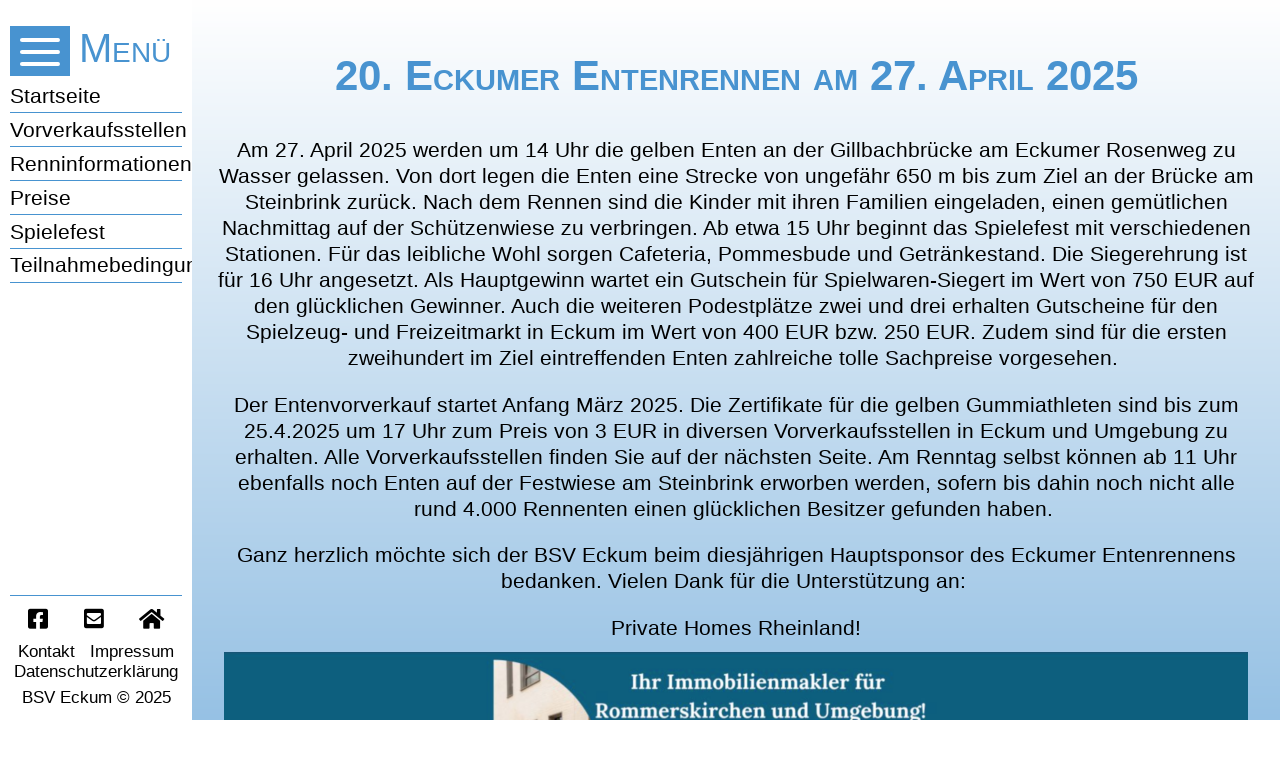

--- FILE ---
content_type: text/css
request_url: https://eckumer-entenrennen.de/wp-content/themes/enten_1.0/style.css
body_size: 15642
content:
/*
 * Theme Name:     Enten 1.0
 * Theme URI:      https://www.eckumer-entenrennen.de
 * Description:    Theme für Eckumer Entenrennen
 * Author:         Marie Madeleine Prion
 * Author URI:     http://www.triplex-m.de
 * Version:        1.0
 */

body {
	margin: 0;
	padding: 0;
	color: rgb(0,0,0);
	font: "Footlight MT", Arial normal normal 15px 20px normal;}

a:link, a:visited, a:active {
	color: rgb(0,0,0);
	text-decoration: none;}
	
a:hover {
	color: rgb(145,79,21);
	text-decoration: none;}
	
#page {
	background-color: grey;
	display: flex;
	flex-flow: row nowrap;
	flex: 1 1 0%;
	justify-content: flex-end;
	align-content: flex-start;
	align-items: stretch;
	width: 100%;}
	
#main {
	background: linear-gradient(180deg, rgb(255,255,255), rgb(72,147,208));
	width: 85%;
	padding: 2% 0%;
	min-height: 100vh;}

div.index-blog-inhalt {
	background-color: none;
	padding: 2% 2% 0% 2%;	}
	
div.index-blog-inhalt h2 {
	margin: 0%;
	padding: 0% 0% 2% 0%;
	font-family: "Footlight MT", Arial;
	font-variant: small-caps;
	font-size: calc(30px + (30 - 14) * ((100vw - 320px) / (1600 - 320)));
	line-height: calc(40px + (40 - 16) * ((100vw - 320px) / (1600 - 320)));
	color: rgb(72,147,208);
	text-align: center;}
	
div.index-blog-inhalt p {
	margin: 0%;
	padding: 1% 0%;
	font-size: calc(16px + (16 - 10) * ((100vw - 320px) / (1600 - 320)));
	line-height: calc(20px + (20 - 12) * ((100vw - 320px) / (1600 - 320)));
	font-family: "Footlight MT", Arial;
	color: rgb(0,0,0);
	font-weight: normal;
	text-align: center;}

div.index-blog-inhalt a {
	margin: 0%;
	padding: 1% 0%;
	font-size: calc(16px + (16 - 10) * ((100vw - 320px) / (1600 - 320)));
	line-height: calc(20px + (20 - 12) * ((100vw - 320px) / (1600 - 320)));
	font-family: "Footlight MT", Arial;
	color: rgb(0,0,0);
	font-weight: bold;
	text-align: center;
	text-decoration: underline;}
	
.index-blog-trennung {
	width: 20%;
	color: rgb(72,147,208);
	margin: 2% auto;}
	
div.index-footer-banner {
	background-color: none;}

div.index-footer-banner img {
	display: block;
	width: 90%;
	height: 90%;
	padding: 5% 0% 0% 0%;
	margin: 0% auto;}

#aside {
	background-color: rgb(255,255,255);
	width: 15%;
	padding: 2% 0%;}
	
#navi {
	padding: 0;
	margin: 0;}
	
#menu-wrapper {
	padding: 0% 0% 2% 0%;}
	
span.title-menu {
	margin: 0%;
	padding: 0% 0% 0% 5%;
	font-family: "Footlight MT", Arial;
	font-variant: small-caps;
	font-size: 40px;
	height: 50px;
	color: rgb(72,147,208);
	text-align: end;
	cursor: default;
	position: absolute;
	left: calc(60px + 10%);}
	
label.hamburg { 
   display: block;
   background: rgb(72,147,208); 
   width: 60px; 
   height: 50px; 
   position: relative; 
   margin: 0% 5%;}

input#hamburg {display:none}

.line { 
   position: absolute; 
   left:10px;
   height: 4px; 
   width: 40px; 
   background: #fff; border-radius: 2px;
   display: block; 
   transition: 0.5s; 
   transform-origin: center;}

.line:nth-child(1) { top: 12px; }
.line:nth-child(2) { top: 24px; }
.line:nth-child(3) { top: 36px; }

nav.topmenu {
	padding: 2% 0% 0% 0%;}
	
#menu-wrapper ul.dropfirst {
	list-style-type: none;
	margin: 0%;
	padding: 0% 5% 0% 5%;
	background-color: none;}
	
#menu-wrapper li.dropdown {
	border-bottom: 1px solid rgb(72,147,208);
	padding: 2% 0%;}
	
#menu-wrapper li.dropdown:hover {
	background-color: rgb(72,147,208);
	padding: 2% 0% 2% 5%;}
	
#menu-wrapper li.dropdown:hover a.dropbutton {
	color: rgb(255,255,255);}

#menu-wrapper a.dropbutton {
	text-decoration: none;
	font-size: calc(16px + (16 - 10) * ((100vw - 320px) / (1600 - 320)));
	line-height: calc(20px + (20 - 12) * ((100vw - 320px) / (1600 - 320)));
	color: rgb(0,0,0);
	font-family: "Footlight MT", Arial;
	margin: 0;
	padding: 0;}

#footer {
	position: fixed;
	bottom: 0;
	background-color: rgb(255,255,255);
	width: 15%;
	padding: 0% 0% 1% 0%;}

#footer-links {
	margin: 0% 5%;
	display: flex;
	flex-flow: row wrap;
	justify-content: space-around;}

#footer-icons {
	margin: 0% 5%;
	padding: 5% 0%;
	border-top: 1px solid rgb(72,147,208);
	display: flex;
	flex-flow: row wrap;
	justify-content: space-around;}

.icon-facebook:before {content: "\f082"; font-style: normal;}
.icon-mail:before {content: "\f199"; font-style: normal;}
.icon-seitenanfang:before {content: "\f062"; font-style: normal;}
.icon-home:before {content: "\f015"; font-style: normal;}

#footer-icons a {
	text-decoration: none;
	font-family: 'FontAwesome';
	font-size: calc(18px + (16 - 10) * ((100vw - 320px) / (1600 - 320)));
	line-height: calc(20px + (20 - 12) * ((100vw - 320px) / (1600 - 320)));
	color: rgb(0,0,0);}

#footer-links p, a {
	text-decoration: none;
	font-size: calc(12px + (16 - 10) * ((100vw - 320px) / (1600 - 320)));
	line-height: calc(14px + (20 - 12) * ((100vw - 320px) / (1600 - 320)));
	color: rgb(0,0,0);
	font-family: "Footlight MT", Arial;
	padding: 0% 1% 0% 1%;
	margin: 0%;
	text-align: center;}

#footer p.footer-links-copy {
	text-decoration: none;
	font-size: calc(12px + (16 - 10) * ((100vw - 320px) / (1600 - 320)));
	line-height: calc(14px + (20 - 12) * ((100vw - 320px) / (1600 - 320)));
	color: rgb(0,0,0);
	font-family: "Footlight MT", Arial;
	padding: 3% 1% 0% 1%;
	margin: 0%;
	text-align: center;}

#footer-icons a:hover,
#footer-links a:hover {
	color: rgb(72,147,208);}
	

div#content-single h2 {
	margin: 0%;
	padding: 0% 0% 2% 0%;
	font-family: "Footlight MT", Arial;
	font-variant: small-caps;
	font-size: calc(30px + (30 - 14) * ((100vw - 320px) / (1600 - 320)));
	line-height: calc(40px + (40 - 16) * ((100vw - 320px) / (1600 - 320)));
	color: rgb(72,147,208);
	text-align: center;}
	
div#content-single h3 {
	margin: 0%;
	padding: 0% 2% 0% 2%;
	font-family: "Footlight MT", Arial;
	font-size: calc(20px + (30 - 14) * ((100vw - 320px) / (1600 - 320)));
	line-height: calc(30px + (40 - 16) * ((100vw - 320px) / (1600 - 320)));
	color: rgb(0,0,0);
	text-align: center;}
	
div#content-single p {
	margin: 0%;
	padding: 1% 2%;
	font-size: calc(16px + (16 - 10) * ((100vw - 320px) / (1600 - 320)));
	line-height: calc(20px + (20 - 12) * ((100vw - 320px) / (1600 - 320)));
	font-family: "Footlight MT", Arial;
	color: rgb(0,0,0);
	font-weight: normal;
	text-align: center;}
	
div#content-single p.content-text-left {
	text-align: left;}

div#content-single ul {
	list-style: circle;
	list-style-position: inside;
	text-indent: 0%;
	padding: 0% 2%;}
	
div#content-single li {
	margin: 0%;
	padding: 0 0 0.5% 0;
	font-size: calc(16px + (16 - 10) * ((100vw - 320px) / (1600 - 320)));
	line-height: calc(20px + (20 - 12) * ((100vw - 320px) / (1600 - 320)));
	font-family: "Footlight MT", Arial;
	color: rgb(0,0,0);
	font-weight: normal;}

div#content-single a {
	margin: 0%;
	padding: 1% 0%;
	font-size: calc(16px + (16 - 10) * ((100vw - 320px) / (1600 - 320)));
	line-height: calc(20px + (20 - 12) * ((100vw - 320px) / (1600 - 320)));
	font-family: "Footlight MT", Arial;
	color: rgb(0,0,0);
	font-weight: bold;
	text-align: center;
	text-decoration: underline;}

div#content-single figure.logo-haupt {
	display: flex;
	margin: 0;}


div#content-single figure.logo-haupt img {
	width: 50%;
	height: 50%;
	margin: 0 auto;}

table#tablepress-2.tablepress.tablepress-id-2 {
	margin: 0 auto;
	width: 90%;
	background-color: rgba(72,147,208,0.1);}

table#tablepress-2.tablepress.tablepress-id-2 caption{
	display: none;}
	
table#tablepress-2.tablepress.tablepress-id-2 thead th { 
	color: rgb(0,0,0);
	font-size: calc(16px + (16 - 10) * ((100vw - 320px) / (1600 - 320)));
	line-height: calc(18px + (20 - 12) * ((100vw - 320px) / (1600 - 320)));
	font-family: "Footlight MT", Arial;
	background-color: rgba(72,147,208,0.5);
	padding: 0.3% 0% 0.3% 1%;}

table#tablepress-2.tablepress.tablepress-id-2 thead th.column-1,
table#tablepress-2.tablepress.tablepress-id-2 thead th.column-2 {
	width: 13%;
	text-align: center;}
	
table#tablepress-2.tablepress.tablepress-id-2 thead th.column-3 {
	width: 74%;
	text-align: left;}

table#tablepress-2.tablepress.tablepress-id-2 tbody.row-hover td {
	color: rgb(0,0,0);
	font-size: calc(12px + (16 - 10) * ((100vw - 320px) / (1600 - 320)));
	line-height: calc(14px + (20 - 12) * ((100vw - 320px) / (1600 - 320)));
	font-family: "Footlight MT", Arial;
	padding: 0.2% 0% 0.2% 1%;}

table#tablepress-2.tablepress.tablepress-id-2 tbody.row-hover td.column-1,
table#tablepress-2.tablepress.tablepress-id-2 tbody.row-hover td.column-2 {
	text-align: center;}

table#tablepress-2.tablepress.tablepress-id-2 tbody.row-hover tr:nth-child(even) {
	background-color: rgba(255,255,255,0.6);}
	
div#content-single form.wpcf7-form {
	width: 90%;
	background-color: rgba(255,255,255,0.2);
	margin: 0 auto;}

div#content-single form.wpcf7-form p {
	display: flex;
	justify-content: space-between;
	padding: 0.5%;
	margin: 0;}
	
div#content-single form.wpcf7-form label {
	display: flex;
	flex-flow: row nowrap;
	justify-content: space-between;
	width: 47.5%;}

div#content-single form.wpcf7-form label.wpcf7-form-label-subject {
	display: flex;
	flex-flow: row nowrap;
	justify-content: space-between;
	width: 100%;}

div#content-single form.wpcf7-form label.wpcf7-form-label-subject span.wpcf7-form-control-wrap {
	width: 76.75%;}

div#content-single form.wpcf7-form label span.wpcf7-form-control-wrap.Anrede {
	width: 51%;}

div#content-single form.wpcf7-form label span.wpcf7-form-control-wrap {
	position: static;
	display: flex;
	justify-content: flex-end;
	margin: 0;
	padding: 0;
	width: 50%;}

div#content-single form.wpcf7-form label span.wpcf7-form-control-wrap select,
div#content-single form.wpcf7-form label span.wpcf7-form-control-wrap textarea,
div#content-single form.wpcf7-form label span.wpcf7-form-control-wrap input {
	background-color: rgba(72,147,208,0.3);
	display: flex;
	width: 100%;
	color: rgb(0,0,0);
	font-size: calc(12px + (16 - 10) * ((100vw - 320px) / (1600 - 320)));
	line-height: calc(14px + (20 - 12) * ((100vw - 320px) / (1600 - 320)));
	font-family: "Footlight MT", Arial;
	border: 1px solid rgb(72,147,208);}
	
div#content-single form.wpcf7-form label span.wpcf7-form-control-wrap textarea {
	resize: none;}
	
div#content-single form.wpcf7-form span.wpcf7-list-item {
	padding: 0;
	margin: 0;}
	
div#content-single form.wpcf7-form span.wpcf7-list-item label {
	width: 100%;}
	
div#content-single form.wpcf7-form span.wpcf7-list-item input {
	border: 1px solid rgb(72,147,208);
	background-color: rgba(255,255,255,0.3);}
	
div#content-single form.wpcf7-form span.wpcf7-list-item-label {
	text-align: left;
	padding-left: 2%;}
	
div#content-single form.wpcf7-form input.wpcf7-submit {
	font-size: calc(16px + (16 - 10) * ((100vw - 320px) / (1600 - 320)));
	line-height: calc(18px + (20 - 12) * ((100vw - 320px) / (1600 - 320)));
	border: 1px solid rgb(72,147,208);
	padding: 0.7% 2%;
	margin: 0 auto;
	background-color: rgb(255,255,255);
	color: rgb(72,147,208);
	font-variant: small-caps;
	font-family: "Footlight MT", Arial;
	font-weight: 900;}
	
div#content-single form.wpcf7-form span.wpcf7-form-control-wrap.Website-wrap {display: none;}

@media screen and (max-width: 599px) {
	div#page {flex-flow: column;}
	div#main {width: 100%;}
	div#aside {width: 100%;}
	div#footer {position: static; width: 100%;}
	div#menu-wrapper {padding-bottom: 0;}
	div#menu-wrapper a.dropbutton {font-size: 20px; line-height: 22px;}
	nav.topmenu {height: auto; max-height:0; overflow: hidden; transition: all 0.5s; border-bottom: 2px solid rgb(72,147,208);}
	#hamburg:checked + .hamburg  + nav.topmenu {max-height: 600px;}
	#footer-icons {border-top: none; padding: 2% 0%; margin: 0%;}
	#footer-icons a {font-size: 30px; line-height: 32px;}
	#footer-links {width: 100%; margin: 0;}
	#footer-links p, a {font-size: 20px; line-height: 22px;}
	#footer p.footer-links-copy {padding: 2% 0% 0% 0%; font-size: 20px; line-height: 22px;}
	table#tablepress-2.tablepress.tablepress-id-2 {width: 96%;}
	table#tablepress-2.tablepress.tablepress-id-2 thead th.column-1,
	table#tablepress-2.tablepress.tablepress-id-2 thead th.column-2 {width: 22%;}
	table#tablepress-2.tablepress.tablepress-id-2 thead th.column-3 {width: 56%;}
	div#content-single p, div#content-single a, div#content-single a.info-link {font-size: 20px; line-height: 22px;}
	div#content-single form.wpcf7-form p {flex-flow: column;}
	div#content-single form.wpcf7-form label {padding: 1% 2%; width: 96%; flex-flow: column;}
	div#content-single form.wpcf7-form label.wpcf7-form-label-subject span.wpcf7-form-control-wrap {width: 96%;}
	div#content-single form.wpcf7-form label span.wpcf7-form-control-wrap, div#content-single form.wpcf7-form label span.wpcf7-form-control-wrap.Anrede {width: 100%;}
	div#content-single form.wpcf7-form label.wpcf7-form-label-subject {flex-flow: column;}
	div#content-single form.wpcf7-form span.wpcf7-list-item label {width: 98%;}
	div#content-single form.wpcf7-form span.wpcf7-list-item-label {text-align: center; padding: 0% 2% 0% 0%;}
	div#content-single form.wpcf7-form label span.wpcf7-form-control-wrap select, div#content-single form.wpcf7-form label span.wpcf7-form-control-wrap textarea, div#content-single form.wpcf7-form label span.wpcf7-form-control-wrap input {font-size: 20px; line-height: 22px;}
	div#content-single form.wpcf7-form input.wpcf7-submit {font-size: 20px; line-height: 22px;}
	div#content-single figure.logo-haupt img {width: 90%; height: 90%;}
}

@media screen and (min-width: 600px) and (max-width: 979px) {
	div#main {width: 69%;}
	div#aside {width: 31%;}
	div#footer {width: 31%;}
	table#tablepress-2.tablepress.tablepress-id-2 {width: 96%;}
	table#tablepress-2.tablepress.tablepress-id-2 thead th.column-1,
	table#tablepress-2.tablepress.tablepress-id-2 thead th.column-2 {width: 22%;}
	table#tablepress-2.tablepress.tablepress-id-2 thead th.column-3 {width: 56%;}
	div#content-single form.wpcf7-form p {flex-flow: column;}
	div#content-single form.wpcf7-form label {padding: 1% 2%; width: 96%; flex-flow: column;}
	div#content-single form.wpcf7-form label.wpcf7-form-label-subject span.wpcf7-form-control-wrap {width: 96%;}
	div#content-single form.wpcf7-form label span.wpcf7-form-control-wrap,
	div#content-single form.wpcf7-form label span.wpcf7-form-control-wrap.Anrede {width: 100%;}
	div#content-single form.wpcf7-form label.wpcf7-form-label-subject {flex-flow: column;}
	div#content-single form.wpcf7-form span.wpcf7-list-item label {width: 98%;}
	div#content-single form.wpcf7-form span.wpcf7-list-item-label {text-align: center; padding: 0% 2% 0% 0%;}
	div#content-single figure.logo-haupt img {width: 90%; height: 90%;}
}

@media screen and (min-width: 980px) and (max-width: 1260px) {
	div#main {width: 75%;}
	div#aside {width: 25%;}
	div#footer {width: 25%;}
	table#tablepress-2.tablepress.tablepress-id-2 {width: 96%;}
	table#tablepress-2.tablepress.tablepress-id-2 thead th.column-1,
	table#tablepress-2.tablepress.tablepress-id-2 thead th.column-2 {width: 22%;}
	table#tablepress-2.tablepress.tablepress-id-2 thead th.column-3 {width: 56%;}
	div#content-single form.wpcf7-form p {flex-flow: column;}
	div#content-single form.wpcf7-form label {padding: 1% 0%; width: 100%;}
	div#content-single form.wpcf7-form label.wpcf7-form-label-subject span.wpcf7-form-control-wrap {width: 70%;}
	div#content-single form.wpcf7-form label span.wpcf7-form-control-wrap,
	div#content-single form.wpcf7-form label span.wpcf7-form-control-wrap.Anrede {width: 70%;}
}


